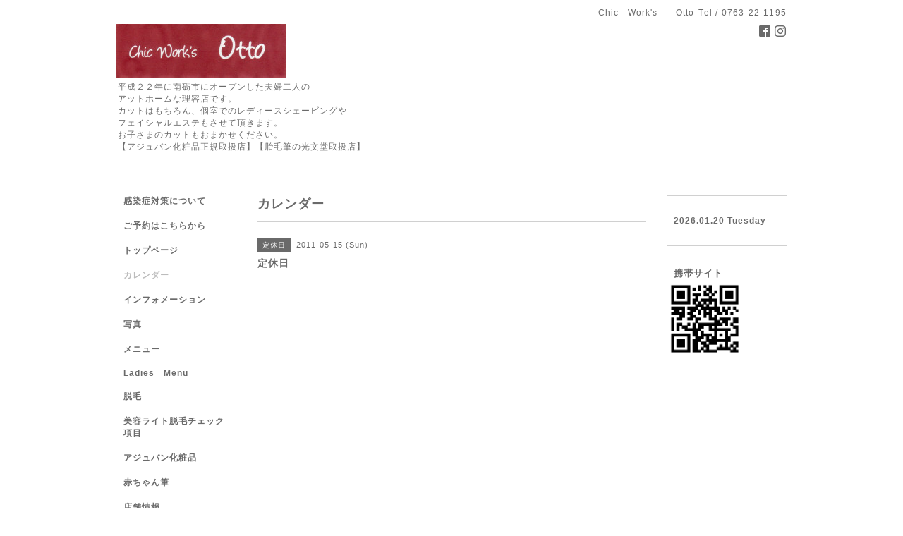

--- FILE ---
content_type: text/html; charset=utf-8
request_url: https://chicworksotto.com/calendar/107459
body_size: 2574
content:
<!DOCTYPE html PUBLIC "-//W3C//DTD XHTML 1.0 Transitional//EN" "http://www.w3.org/TR/xhtml1/DTD/xhtml1-transitional.dtd">
<html xmlns="http://www.w3.org/1999/xhtml" xml:lang="ja" lang="ja">
<head>
<meta http-equiv="content-type" content="text/html; charset=utf-8" />
<title>定休日 - Chic Work&#039;s  Otto</title>
<meta name="viewport" content="width=device-width, initial-scale=1, maximum-scale=1, user-scalable=yes" />
<meta name="keywords" content="南砺市,ヘアサロン,福野,カット,理容,脱毛,レディースシェービング,ブライダルシェービング,ヒゲ脱毛,メンズ脱毛,美容ライト脱毛,アジュバン,エステ,フォトフェイシャル,オット" />
<meta name="description" content="" />
<meta property="og:title" content="Chic Work&#039;s  Otto" />
<meta property="og:image" content="https://cdn.goope.jp/5023/190501180639frr3.jpg" />
<meta property="og:site_name" content="Chic Work&#039;s  Otto" />
<meta http-equiv="content-style-type" content="text/css" />
<meta http-equiv="content-script-type" content="text/javascript" />

<link rel="alternate" type="application/rss+xml" title="Chic Work&#039;s  Otto / RSS" href="/feed.rss" />
<style type="text/css" media="all">@import "/style.css?508967-1629272474";</style>
<script type="text/javascript" src="/assets/jquery/jquery-1.9.1.min.js"></script>
<script type="text/javascript" src="/js/tooltip.js"></script>
<script type="text/javascript" src="/assets/responsiveslides/responsiveslides.min.js"></script>
<script type="text/javascript" src="/assets/colorbox/jquery.colorbox-min.js"></script>
<script src="/js/theme_simple2/init.js"></script>

    <script>
      $(document).ready(function(){
      $("#main").find(".thickbox").colorbox({rel:'thickbox',maxWidth: '98%'});
      });
    </script>

</head>

<body id="calendar">
<div id="wrapper">
<div id="wrapper_inner">

<!-- ヘッダー部分ここから // -->
<div id="header">
<div id="header_inner">


    <div class="shop_title">
      <div class="shop_name shop_name_sp">Chic　Work's　　Otto</div>
      <div class="shop_rss shop_rss_sp"><a href="/feed.rss"><img src="/img/icon/rss2.png" /></a></div>
      <div class="shop_tel shop_tel_sp">Tel&nbsp;/&nbsp;0763-22-1195</div>
      <div class="header_social_wrap">
        

        
        <a href="https://www.facebook.com/chicworksotto" target="_blank">
          <span class="icon-facebook"></span>
        </a>
        

        
        <a href="https://www.instagram.com/chicworksotto/" target="_blank">
          <span class="icon-instagram"></span>
        </a>
        
      </div>
    </div>


  <div class="site_title">
    <h1 class="site_logo">
      <a class="shop_sitename" href="https://chicworksotto.com"><img src='//cdn.goope.jp/5023/190501180639frr3_m.jpg' alt='Chic Work&#039;s  Otto' /></a>
    </h1>
    <div class="site_description site_description_smartphone">平成２２年に南砺市にオープンした夫婦二人の<br />
アットホームな理容店です。<br />
カットはもちろん、個室でのレディースシェービングや<br />
フェイシャルエステもさせて頂きます。<br />
お子さまのカットもおまかせください。<br />
【アジュバン化粧品正規取扱店】【胎毛筆の光文堂取扱店】</div>
  </div>


</div>
</div>
<!-- // ヘッダー部分ここまで -->


<div id="contents">
<div id="contents_inner">


  <!-- メイン部分ここから -->
  <div id="main">
  <div id="main_inner">

    


    


    


    


    
    <!----------------------------------------------

      ページ：カレンダー

    ---------------------------------------------->
    <h2 class="page_title">カレンダー</h2>

    


    
      <div class="schedule_detail">
        <div>
        <span class="schedule_detail_category">定休日</span>&nbsp; <span class="schedule_detail_date">2011-05-15 (Sun)</span>
        </div>
        <div class="schedule_detail_title">
          定休日
        </div>
        <div class="schedule_detail_body wysiwyg">
          
          
          <br class="clear" />
        </div>
      </div>
    

    


    


    


    

    

    

    


    


  </div>
  </div>
  <!-- // メイン部分ここまで -->

</div>
</div>
<!-- // contents -->


<!-- ナビゲーション部分ここから // -->
<div id="navi">
<div id="navi_inner">
  <ul>
    
    <li><a href="/free/onegai"  class="navi_free free_377174">感染症対策について</a></li>
    
    <li><a href="/free/yoyaku"  class="navi_free free_35156">ご予約はこちらから</a></li>
    
    <li><a href="/"  class="navi_top">トップページ</a></li>
    
    <li><a href="/calendar"  class="navi_calendar active">カレンダー</a></li>
    
    <li><a href="/info"  class="navi_info">インフォメーション</a></li>
    
    <li><a href="/photo"  class="navi_photo">写真</a></li>
    
    <li><a href="/menu"  class="navi_menu">メニュー</a></li>
    
    <li><a href="/free/ladymenu"  class="navi_free free_197690">Ladies　Menu</a></li>
    
    <li><a href="/free/epi"  class="navi_free free_180558">脱毛</a></li>
    
    <li><a href="/free/check"  class="navi_free free_427748">美容ライト脱毛チェック項目</a></li>
    
    <li><a href="/free/adjuvant"  class="navi_free free_197258">アジュバン化粧品</a></li>
    
    <li><a href="/free/akatyann"  class="navi_free free_8529">赤ちゃん筆</a></li>
    
    <li><a href="/about"  class="navi_about">店舗情報</a></li>
    
    <li><a href="/staff"  class="navi_staff">スタッフ紹介</a></li>
    
  </ul>
  <br class="clear" />
</div>
<!-- ナビゲーションパーツここから // -->
<div id="navi_parts">
<div class="navi_parts_detail">
<a href="https://chicworksotto.com/free/epi"><img src="//cdn.goope.jp/5023/190410131913-5cad6ec156c32.jpg" alt="" /></a>
</div>
<div class="navi_parts_detail">
<a href="https://chicworksotto.com/free/epi"><img src="//cdn.goope.jp/5023/190410132258-5cad6fa2e4c17.jpg" alt="" /></a>
</div>
<div class="navi_parts_detail">
<a href="https://chicworksotto.com/free/akatyann"><img src="//cdn.goope.jp/5023/190605185617-5cf791c12d1c2.jpg" alt="" /></a>
</div>
</div>

<!-- // ナビゲーションパーツここまで -->
</div>
<!-- // ナビゲーション部分ここまで -->


<!-- サイドバー部分ここから // -->
<div id="sidebar">
<div id="sidebar_inner">

  <div class="today_area today_area_smartphone">
    <div class="today_title">2026.01.20 Tuesday</div>
    
  </div>


  <div class="counter_area counter_area_smartphone">
    <div class="counter_title">カウンター</div>
    <div class="counter_today">
      Today&nbsp;:&nbsp;<span class="num">11</span>
    </div>
    <div class="counter_yesterday">
      Yesterday&nbsp;:&nbsp;<span class="num">285</span>
    </div>
    <div class="counter_total">
      Total&nbsp;:&nbsp;<span class="num">657203</span>
    </div>
  </div>


  <div class="qr_area qr_area_smartphone">
    <div class="qr_title">携帯サイト</div>
    <div class="qr_img"><img src="//r.goope.jp/qr/otto"width="100" height="100" /></div>
  </div>



  

</div>

　


</div>
<!-- // サイドバー部分ここまで -->


<!-- フッター部分ここから // -->
<div id="footer">
<div id="footer_inner">

 <div class="shop_title_footer clearfix">
      <div class="shop_info_footer">
        <div class="shop_rss shop_rss_footer shop_rss"><a href="/feed.rss"><img src="/img/icon/rss2.png" /></a></div>
        <div class="shop_name shop_name_footer">Chic　Work's　　Otto&nbsp; </div>
      </div>
      <div class="shop_tel shop_tel_footer">0763-22-1195</div>
  </div>

  <div class="copy_powered">

  <div class="copyright copyright_smartphone">&copy;2026 <a href="https://chicworksotto.com">Chic　Work's　　Otto</a>. All Rights Reserved.</div>

  <div class="powered powered_smartphone">Powered by <a href="https://goope.jp/">グーペ</a> / <a href="https://admin.goope.jp/">Admin</a></div>

  </div>

  <br class="clear" />

</div>
</div>
<!-- // フッター部分ここまで -->

</div>
</div>

</body>
</html>
